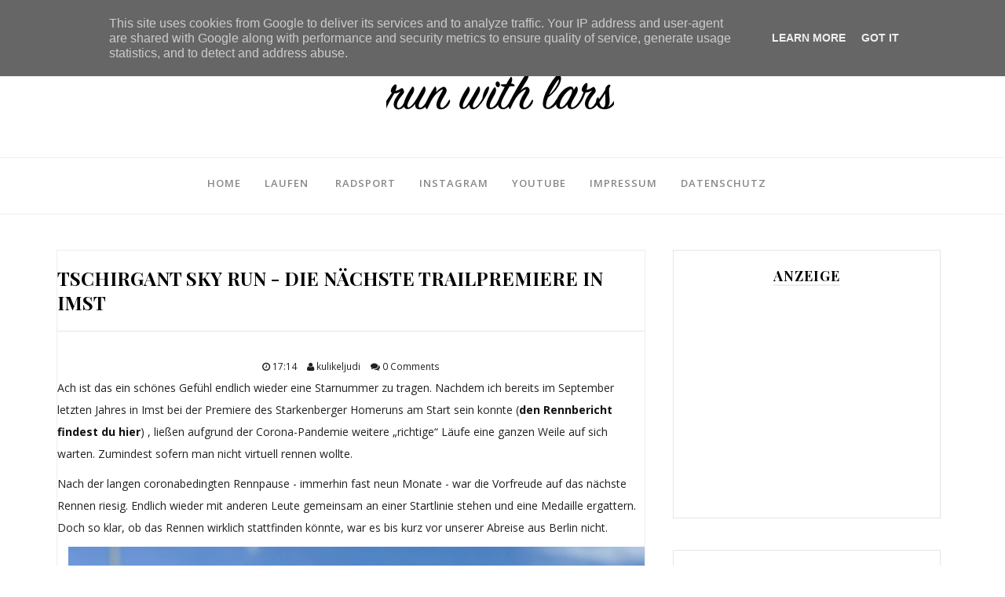

--- FILE ---
content_type: text/javascript; charset=UTF-8
request_url: https://www.runwithlars.de/feeds/posts/summary?max-results=1&alt=json-in-script&callback=hitungtotaldata
body_size: 2173
content:
// API callback
hitungtotaldata({"version":"1.0","encoding":"UTF-8","feed":{"xmlns":"http://www.w3.org/2005/Atom","xmlns$openSearch":"http://a9.com/-/spec/opensearchrss/1.0/","xmlns$blogger":"http://schemas.google.com/blogger/2008","xmlns$georss":"http://www.georss.org/georss","xmlns$gd":"http://schemas.google.com/g/2005","xmlns$thr":"http://purl.org/syndication/thread/1.0","id":{"$t":"tag:blogger.com,1999:blog-7805409749293578570"},"updated":{"$t":"2025-09-05T14:44:28.875+02:00"},"category":[{"term":"laufen"},{"term":"laufblog"},{"term":"Laufbericht"},{"term":"Testberichte"},{"term":"Training"},{"term":"Motivation"},{"term":"Laufreise"},{"term":"Test"},{"term":"Laufschuhe"},{"term":"marathon"},{"term":"Schuhtest"},{"term":"Ernährung"},{"term":"Laufevent"},{"term":"Nike"},{"term":"Apple"},{"term":"Apple Watch"},{"term":"#2018in2018"},{"term":"Gewinnspiel"},{"term":"Radrennen"},{"term":"Radsport"},{"term":"Rennrad"},{"term":"vegan"},{"term":"Hauptmahlzeit"},{"term":"Lifestyle"},{"term":"NRC"},{"term":"Pulsuhr"},{"term":"Under Armour"},{"term":"Kopfhörer"},{"term":"Laufuhr"},{"term":"London"},{"term":"Trailrunning"},{"term":"Alpecin"},{"term":"Fahrrad"},{"term":"HOVR"},{"term":"Hindernislauf"},{"term":"Laufanalyse"},{"term":"Laufpause"},{"term":"Reisen"},{"term":"Smartwatch"},{"term":"Stirnlampe"},{"term":"USA"},{"term":"Österreich"},{"term":"10km"},{"term":"Air Zoom"},{"term":"All In"},{"term":"Ausrüstung"},{"term":"Berlin"},{"term":"Biomechanik"},{"term":"Chicago Marathon"},{"term":"Hamburg"},{"term":"Katusha"},{"term":"Kompression"},{"term":"LunarEpic"},{"term":"Musik"},{"term":"OCR"},{"term":"Radklassiker"},{"term":"Ragnar"},{"term":"Red Bull All In"},{"term":"RedBull"},{"term":"Spanien"},{"term":"Teneriffa"},{"term":"Tour de France"},{"term":"Trailbloggercamp"},{"term":"Wearable"},{"term":"snack"},{"term":"staffel"},{"term":"5k"},{"term":"Apple AirPods"},{"term":"BKBeachRun"},{"term":"Chicago"},{"term":"Chicago International 5K"},{"term":"Chips"},{"term":"Cyclassics"},{"term":"FLOW"},{"term":"Flow Velociti"},{"term":"Garmin"},{"term":"Garmin Fenix 5 Plus"},{"term":"Gesundheit"},{"term":"High-Carb"},{"term":"Machina"},{"term":"MallofBerlin"},{"term":"MallofBerlinRun"},{"term":"MapMyRun"},{"term":"Miami Beach"},{"term":"Nahrungsergänzungsmittel"},{"term":"New Balance"},{"term":"Pegasus"},{"term":"Rom"},{"term":"Severin"},{"term":"Sicherheit"},{"term":"Sonic"},{"term":"Spark3"},{"term":"Starkenberger Homerun"},{"term":"Süsses"},{"term":"Tissot"},{"term":"TomTom"},{"term":"True Motion"},{"term":"Tschirgant Sky Run"},{"term":"Velociti 2"},{"term":"Verletzung"},{"term":"Wasserlauf"},{"term":"Weste"},{"term":"Winter Run"},{"term":"YAZIO"},{"term":"Zeitmanagement"},{"term":"Zeitmessung"},{"term":"adidas"},{"term":"allgemein"},{"term":"arena"},{"term":"himbeeren"},{"term":"soulbottle"},{"term":"ultra boost"},{"term":"ultraboost"},{"term":"ultraboost20"}],"title":{"type":"text","$t":"RUN WITH LARS"},"subtitle":{"type":"html","$t":"Laufblog von kulikeljudi. Testberichte. Ernährungstipps. Motivation. RUN WITH LARS."},"link":[{"rel":"http://schemas.google.com/g/2005#feed","type":"application/atom+xml","href":"https:\/\/www.runwithlars.de\/feeds\/posts\/summary"},{"rel":"self","type":"application/atom+xml","href":"https:\/\/www.blogger.com\/feeds\/7805409749293578570\/posts\/summary?alt=json-in-script\u0026max-results=1"},{"rel":"alternate","type":"text/html","href":"https:\/\/www.runwithlars.de\/"},{"rel":"hub","href":"http://pubsubhubbub.appspot.com/"},{"rel":"next","type":"application/atom+xml","href":"https:\/\/www.blogger.com\/feeds\/7805409749293578570\/posts\/summary?alt=json-in-script\u0026start-index=2\u0026max-results=1"}],"author":[{"name":{"$t":"kulikeljudi"},"uri":{"$t":"http:\/\/www.blogger.com\/profile\/08296989960427462122"},"email":{"$t":"noreply@blogger.com"},"gd$image":{"rel":"http://schemas.google.com/g/2005#thumbnail","width":"32","height":"24","src":"\/\/blogger.googleusercontent.com\/img\/b\/R29vZ2xl\/AVvXsEjAsZIzfLar4IVmd8vZf_zXM3lAGKdeMPscMkccDaiQuAqfJ9knFwJcItQb4kqW4ZbzZ85a3TxKR6GQx81culDUc3GY7KratPNpVz49JQLR6Bgkjsks3lv-eKYDldZxz2g\/s220\/IMG_4532.JPG"}}],"generator":{"version":"7.00","uri":"http://www.blogger.com","$t":"Blogger"},"openSearch$totalResults":{"$t":"101"},"openSearch$startIndex":{"$t":"1"},"openSearch$itemsPerPage":{"$t":"1"},"entry":[{"id":{"$t":"tag:blogger.com,1999:blog-7805409749293578570.post-6479286965353207275"},"published":{"$t":"2023-01-27T19:54:00.003+01:00"},"updated":{"$t":"2023-02-15T08:54:31.195+01:00"},"category":[{"scheme":"http://www.blogger.com/atom/ns#","term":"Apple"},{"scheme":"http://www.blogger.com/atom/ns#","term":"Apple Watch"},{"scheme":"http://www.blogger.com/atom/ns#","term":"laufen"},{"scheme":"http://www.blogger.com/atom/ns#","term":"Laufuhr"},{"scheme":"http://www.blogger.com/atom/ns#","term":"Test"},{"scheme":"http://www.blogger.com/atom/ns#","term":"Testberichte"}],"title":{"type":"text","$t":"Apple Watch Ultra im Test - eine vollwertige Laufuhr?"},"summary":{"type":"text","$t":"Anzeige: Die Apple Watch Ultra wurde mir netterweise von Apple zur Verfügung gestellt.Apple Watches erfreuen sich seit Jahren großer Beliebtheit - auch unter Läufern. Gleichzeitig konnten (und wollten) sie als Smartwatches Laufuhren nie vollständig ersetzen. Die neue Apple Watch Ultra richtet sich nun komplett an Outdoor-Sportler.\u0026nbsp;Wie gut ist die neue Apple Watch Ultra für Läufer geeignet? "},"link":[{"rel":"replies","type":"application/atom+xml","href":"https:\/\/www.runwithlars.de\/feeds\/6479286965353207275\/comments\/default","title":"Kommentare zum Post"},{"rel":"replies","type":"text/html","href":"https:\/\/www.runwithlars.de\/2022\/12\/test-apple-watch-ultra.html#comment-form","title":"0 Kommentare"},{"rel":"edit","type":"application/atom+xml","href":"https:\/\/www.blogger.com\/feeds\/7805409749293578570\/posts\/default\/6479286965353207275"},{"rel":"self","type":"application/atom+xml","href":"https:\/\/www.blogger.com\/feeds\/7805409749293578570\/posts\/default\/6479286965353207275"},{"rel":"alternate","type":"text/html","href":"https:\/\/www.runwithlars.de\/2022\/12\/test-apple-watch-ultra.html","title":"Apple Watch Ultra im Test - eine vollwertige Laufuhr?"}],"author":[{"name":{"$t":"kulikeljudi"},"uri":{"$t":"http:\/\/www.blogger.com\/profile\/08296989960427462122"},"email":{"$t":"noreply@blogger.com"},"gd$image":{"rel":"http://schemas.google.com/g/2005#thumbnail","width":"32","height":"24","src":"\/\/blogger.googleusercontent.com\/img\/b\/R29vZ2xl\/AVvXsEjAsZIzfLar4IVmd8vZf_zXM3lAGKdeMPscMkccDaiQuAqfJ9knFwJcItQb4kqW4ZbzZ85a3TxKR6GQx81culDUc3GY7KratPNpVz49JQLR6Bgkjsks3lv-eKYDldZxz2g\/s220\/IMG_4532.JPG"}}],"media$thumbnail":{"xmlns$media":"http://search.yahoo.com/mrss/","url":"https:\/\/blogger.googleusercontent.com\/img\/b\/R29vZ2xl\/AVvXsEjeQsG5IzzFvLX61zR5SRxF2vE04IXUvPKnx1GRI1nI14MjvT-JfW1YjUHXneVUiYv5DGROMm1Dw1OpK6NnokMIIIPuvpoqCkrImcC-aunvAJuY8py2JCb29YJvC1BNOMztJXAQWV7OSRygzhnAWWusqpQO90BTUCxLsltE9ZiVnT-mqEzMrpTGSrLWPQ\/s72-w640-h427-c\/8EE58314-7618-495E-882A-86C7F898D18D.jpeg","height":"72","width":"72"},"thr$total":{"$t":"0"}}]}});